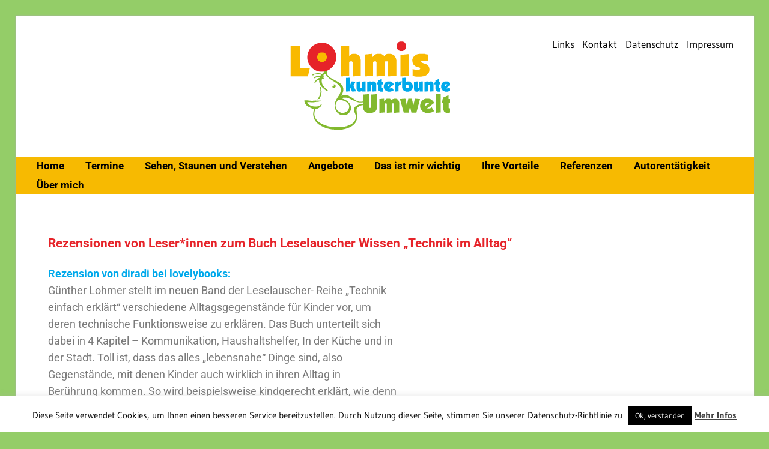

--- FILE ---
content_type: text/html; charset=UTF-8
request_url: https://www.umweltkunterbunt.de/rezension-diradi-lovelybooks/
body_size: 50892
content:
<!DOCTYPE html>
<html lang="de">

<head>
<meta charset="UTF-8">
<meta name="viewport" content="width=device-width, initial-scale=1">
<link rel="pingback" href="https://www.umweltkunterbunt.de/xmlrpc.php">

<title>rezension-diradi-lovelybooks/ &#8211; Naturwissenschaftliche Experimente für Kinder im Kindergarten- und Vorschulalter</title>
<meta name='robots' content='max-image-preview:large' />
	<style>img:is([sizes="auto" i], [sizes^="auto," i]) { contain-intrinsic-size: 3000px 1500px }</style>
	<link rel="alternate" type="application/rss+xml" title="Naturwissenschaftliche Experimente für Kinder im Kindergarten- und Vorschulalter &raquo; Feed" href="https://www.umweltkunterbunt.de/feed/" />
<link rel="alternate" type="application/rss+xml" title="Naturwissenschaftliche Experimente für Kinder im Kindergarten- und Vorschulalter &raquo; Kommentar-Feed" href="https://www.umweltkunterbunt.de/comments/feed/" />
<script type="text/javascript">
/* <![CDATA[ */
window._wpemojiSettings = {"baseUrl":"https:\/\/s.w.org\/images\/core\/emoji\/16.0.1\/72x72\/","ext":".png","svgUrl":"https:\/\/s.w.org\/images\/core\/emoji\/16.0.1\/svg\/","svgExt":".svg","source":{"concatemoji":"https:\/\/www.umweltkunterbunt.de\/wp-includes\/js\/wp-emoji-release.min.js?ver=6.8.3"}};
/*! This file is auto-generated */
!function(s,n){var o,i,e;function c(e){try{var t={supportTests:e,timestamp:(new Date).valueOf()};sessionStorage.setItem(o,JSON.stringify(t))}catch(e){}}function p(e,t,n){e.clearRect(0,0,e.canvas.width,e.canvas.height),e.fillText(t,0,0);var t=new Uint32Array(e.getImageData(0,0,e.canvas.width,e.canvas.height).data),a=(e.clearRect(0,0,e.canvas.width,e.canvas.height),e.fillText(n,0,0),new Uint32Array(e.getImageData(0,0,e.canvas.width,e.canvas.height).data));return t.every(function(e,t){return e===a[t]})}function u(e,t){e.clearRect(0,0,e.canvas.width,e.canvas.height),e.fillText(t,0,0);for(var n=e.getImageData(16,16,1,1),a=0;a<n.data.length;a++)if(0!==n.data[a])return!1;return!0}function f(e,t,n,a){switch(t){case"flag":return n(e,"\ud83c\udff3\ufe0f\u200d\u26a7\ufe0f","\ud83c\udff3\ufe0f\u200b\u26a7\ufe0f")?!1:!n(e,"\ud83c\udde8\ud83c\uddf6","\ud83c\udde8\u200b\ud83c\uddf6")&&!n(e,"\ud83c\udff4\udb40\udc67\udb40\udc62\udb40\udc65\udb40\udc6e\udb40\udc67\udb40\udc7f","\ud83c\udff4\u200b\udb40\udc67\u200b\udb40\udc62\u200b\udb40\udc65\u200b\udb40\udc6e\u200b\udb40\udc67\u200b\udb40\udc7f");case"emoji":return!a(e,"\ud83e\udedf")}return!1}function g(e,t,n,a){var r="undefined"!=typeof WorkerGlobalScope&&self instanceof WorkerGlobalScope?new OffscreenCanvas(300,150):s.createElement("canvas"),o=r.getContext("2d",{willReadFrequently:!0}),i=(o.textBaseline="top",o.font="600 32px Arial",{});return e.forEach(function(e){i[e]=t(o,e,n,a)}),i}function t(e){var t=s.createElement("script");t.src=e,t.defer=!0,s.head.appendChild(t)}"undefined"!=typeof Promise&&(o="wpEmojiSettingsSupports",i=["flag","emoji"],n.supports={everything:!0,everythingExceptFlag:!0},e=new Promise(function(e){s.addEventListener("DOMContentLoaded",e,{once:!0})}),new Promise(function(t){var n=function(){try{var e=JSON.parse(sessionStorage.getItem(o));if("object"==typeof e&&"number"==typeof e.timestamp&&(new Date).valueOf()<e.timestamp+604800&&"object"==typeof e.supportTests)return e.supportTests}catch(e){}return null}();if(!n){if("undefined"!=typeof Worker&&"undefined"!=typeof OffscreenCanvas&&"undefined"!=typeof URL&&URL.createObjectURL&&"undefined"!=typeof Blob)try{var e="postMessage("+g.toString()+"("+[JSON.stringify(i),f.toString(),p.toString(),u.toString()].join(",")+"));",a=new Blob([e],{type:"text/javascript"}),r=new Worker(URL.createObjectURL(a),{name:"wpTestEmojiSupports"});return void(r.onmessage=function(e){c(n=e.data),r.terminate(),t(n)})}catch(e){}c(n=g(i,f,p,u))}t(n)}).then(function(e){for(var t in e)n.supports[t]=e[t],n.supports.everything=n.supports.everything&&n.supports[t],"flag"!==t&&(n.supports.everythingExceptFlag=n.supports.everythingExceptFlag&&n.supports[t]);n.supports.everythingExceptFlag=n.supports.everythingExceptFlag&&!n.supports.flag,n.DOMReady=!1,n.readyCallback=function(){n.DOMReady=!0}}).then(function(){return e}).then(function(){var e;n.supports.everything||(n.readyCallback(),(e=n.source||{}).concatemoji?t(e.concatemoji):e.wpemoji&&e.twemoji&&(t(e.twemoji),t(e.wpemoji)))}))}((window,document),window._wpemojiSettings);
/* ]]> */
</script>
<link rel='stylesheet' id='wellington-custom-fonts-css' href='https://www.umweltkunterbunt.de/wp-content/themes/wellington/assets/css/custom-fonts.css?ver=20180413' type='text/css' media='all' />
<style id='wp-emoji-styles-inline-css' type='text/css'>

	img.wp-smiley, img.emoji {
		display: inline !important;
		border: none !important;
		box-shadow: none !important;
		height: 1em !important;
		width: 1em !important;
		margin: 0 0.07em !important;
		vertical-align: -0.1em !important;
		background: none !important;
		padding: 0 !important;
	}
</style>
<style id='classic-theme-styles-inline-css' type='text/css'>
/*! This file is auto-generated */
.wp-block-button__link{color:#fff;background-color:#32373c;border-radius:9999px;box-shadow:none;text-decoration:none;padding:calc(.667em + 2px) calc(1.333em + 2px);font-size:1.125em}.wp-block-file__button{background:#32373c;color:#fff;text-decoration:none}
</style>
<style id='global-styles-inline-css' type='text/css'>
:root{--wp--preset--aspect-ratio--square: 1;--wp--preset--aspect-ratio--4-3: 4/3;--wp--preset--aspect-ratio--3-4: 3/4;--wp--preset--aspect-ratio--3-2: 3/2;--wp--preset--aspect-ratio--2-3: 2/3;--wp--preset--aspect-ratio--16-9: 16/9;--wp--preset--aspect-ratio--9-16: 9/16;--wp--preset--color--black: #000000;--wp--preset--color--cyan-bluish-gray: #abb8c3;--wp--preset--color--white: #ffffff;--wp--preset--color--pale-pink: #f78da7;--wp--preset--color--vivid-red: #cf2e2e;--wp--preset--color--luminous-vivid-orange: #ff6900;--wp--preset--color--luminous-vivid-amber: #fcb900;--wp--preset--color--light-green-cyan: #7bdcb5;--wp--preset--color--vivid-green-cyan: #00d084;--wp--preset--color--pale-cyan-blue: #8ed1fc;--wp--preset--color--vivid-cyan-blue: #0693e3;--wp--preset--color--vivid-purple: #9b51e0;--wp--preset--gradient--vivid-cyan-blue-to-vivid-purple: linear-gradient(135deg,rgba(6,147,227,1) 0%,rgb(155,81,224) 100%);--wp--preset--gradient--light-green-cyan-to-vivid-green-cyan: linear-gradient(135deg,rgb(122,220,180) 0%,rgb(0,208,130) 100%);--wp--preset--gradient--luminous-vivid-amber-to-luminous-vivid-orange: linear-gradient(135deg,rgba(252,185,0,1) 0%,rgba(255,105,0,1) 100%);--wp--preset--gradient--luminous-vivid-orange-to-vivid-red: linear-gradient(135deg,rgba(255,105,0,1) 0%,rgb(207,46,46) 100%);--wp--preset--gradient--very-light-gray-to-cyan-bluish-gray: linear-gradient(135deg,rgb(238,238,238) 0%,rgb(169,184,195) 100%);--wp--preset--gradient--cool-to-warm-spectrum: linear-gradient(135deg,rgb(74,234,220) 0%,rgb(151,120,209) 20%,rgb(207,42,186) 40%,rgb(238,44,130) 60%,rgb(251,105,98) 80%,rgb(254,248,76) 100%);--wp--preset--gradient--blush-light-purple: linear-gradient(135deg,rgb(255,206,236) 0%,rgb(152,150,240) 100%);--wp--preset--gradient--blush-bordeaux: linear-gradient(135deg,rgb(254,205,165) 0%,rgb(254,45,45) 50%,rgb(107,0,62) 100%);--wp--preset--gradient--luminous-dusk: linear-gradient(135deg,rgb(255,203,112) 0%,rgb(199,81,192) 50%,rgb(65,88,208) 100%);--wp--preset--gradient--pale-ocean: linear-gradient(135deg,rgb(255,245,203) 0%,rgb(182,227,212) 50%,rgb(51,167,181) 100%);--wp--preset--gradient--electric-grass: linear-gradient(135deg,rgb(202,248,128) 0%,rgb(113,206,126) 100%);--wp--preset--gradient--midnight: linear-gradient(135deg,rgb(2,3,129) 0%,rgb(40,116,252) 100%);--wp--preset--font-size--small: 13px;--wp--preset--font-size--medium: 20px;--wp--preset--font-size--large: 36px;--wp--preset--font-size--x-large: 42px;--wp--preset--spacing--20: 0.44rem;--wp--preset--spacing--30: 0.67rem;--wp--preset--spacing--40: 1rem;--wp--preset--spacing--50: 1.5rem;--wp--preset--spacing--60: 2.25rem;--wp--preset--spacing--70: 3.38rem;--wp--preset--spacing--80: 5.06rem;--wp--preset--shadow--natural: 6px 6px 9px rgba(0, 0, 0, 0.2);--wp--preset--shadow--deep: 12px 12px 50px rgba(0, 0, 0, 0.4);--wp--preset--shadow--sharp: 6px 6px 0px rgba(0, 0, 0, 0.2);--wp--preset--shadow--outlined: 6px 6px 0px -3px rgba(255, 255, 255, 1), 6px 6px rgba(0, 0, 0, 1);--wp--preset--shadow--crisp: 6px 6px 0px rgba(0, 0, 0, 1);}:where(.is-layout-flex){gap: 0.5em;}:where(.is-layout-grid){gap: 0.5em;}body .is-layout-flex{display: flex;}.is-layout-flex{flex-wrap: wrap;align-items: center;}.is-layout-flex > :is(*, div){margin: 0;}body .is-layout-grid{display: grid;}.is-layout-grid > :is(*, div){margin: 0;}:where(.wp-block-columns.is-layout-flex){gap: 2em;}:where(.wp-block-columns.is-layout-grid){gap: 2em;}:where(.wp-block-post-template.is-layout-flex){gap: 1.25em;}:where(.wp-block-post-template.is-layout-grid){gap: 1.25em;}.has-black-color{color: var(--wp--preset--color--black) !important;}.has-cyan-bluish-gray-color{color: var(--wp--preset--color--cyan-bluish-gray) !important;}.has-white-color{color: var(--wp--preset--color--white) !important;}.has-pale-pink-color{color: var(--wp--preset--color--pale-pink) !important;}.has-vivid-red-color{color: var(--wp--preset--color--vivid-red) !important;}.has-luminous-vivid-orange-color{color: var(--wp--preset--color--luminous-vivid-orange) !important;}.has-luminous-vivid-amber-color{color: var(--wp--preset--color--luminous-vivid-amber) !important;}.has-light-green-cyan-color{color: var(--wp--preset--color--light-green-cyan) !important;}.has-vivid-green-cyan-color{color: var(--wp--preset--color--vivid-green-cyan) !important;}.has-pale-cyan-blue-color{color: var(--wp--preset--color--pale-cyan-blue) !important;}.has-vivid-cyan-blue-color{color: var(--wp--preset--color--vivid-cyan-blue) !important;}.has-vivid-purple-color{color: var(--wp--preset--color--vivid-purple) !important;}.has-black-background-color{background-color: var(--wp--preset--color--black) !important;}.has-cyan-bluish-gray-background-color{background-color: var(--wp--preset--color--cyan-bluish-gray) !important;}.has-white-background-color{background-color: var(--wp--preset--color--white) !important;}.has-pale-pink-background-color{background-color: var(--wp--preset--color--pale-pink) !important;}.has-vivid-red-background-color{background-color: var(--wp--preset--color--vivid-red) !important;}.has-luminous-vivid-orange-background-color{background-color: var(--wp--preset--color--luminous-vivid-orange) !important;}.has-luminous-vivid-amber-background-color{background-color: var(--wp--preset--color--luminous-vivid-amber) !important;}.has-light-green-cyan-background-color{background-color: var(--wp--preset--color--light-green-cyan) !important;}.has-vivid-green-cyan-background-color{background-color: var(--wp--preset--color--vivid-green-cyan) !important;}.has-pale-cyan-blue-background-color{background-color: var(--wp--preset--color--pale-cyan-blue) !important;}.has-vivid-cyan-blue-background-color{background-color: var(--wp--preset--color--vivid-cyan-blue) !important;}.has-vivid-purple-background-color{background-color: var(--wp--preset--color--vivid-purple) !important;}.has-black-border-color{border-color: var(--wp--preset--color--black) !important;}.has-cyan-bluish-gray-border-color{border-color: var(--wp--preset--color--cyan-bluish-gray) !important;}.has-white-border-color{border-color: var(--wp--preset--color--white) !important;}.has-pale-pink-border-color{border-color: var(--wp--preset--color--pale-pink) !important;}.has-vivid-red-border-color{border-color: var(--wp--preset--color--vivid-red) !important;}.has-luminous-vivid-orange-border-color{border-color: var(--wp--preset--color--luminous-vivid-orange) !important;}.has-luminous-vivid-amber-border-color{border-color: var(--wp--preset--color--luminous-vivid-amber) !important;}.has-light-green-cyan-border-color{border-color: var(--wp--preset--color--light-green-cyan) !important;}.has-vivid-green-cyan-border-color{border-color: var(--wp--preset--color--vivid-green-cyan) !important;}.has-pale-cyan-blue-border-color{border-color: var(--wp--preset--color--pale-cyan-blue) !important;}.has-vivid-cyan-blue-border-color{border-color: var(--wp--preset--color--vivid-cyan-blue) !important;}.has-vivid-purple-border-color{border-color: var(--wp--preset--color--vivid-purple) !important;}.has-vivid-cyan-blue-to-vivid-purple-gradient-background{background: var(--wp--preset--gradient--vivid-cyan-blue-to-vivid-purple) !important;}.has-light-green-cyan-to-vivid-green-cyan-gradient-background{background: var(--wp--preset--gradient--light-green-cyan-to-vivid-green-cyan) !important;}.has-luminous-vivid-amber-to-luminous-vivid-orange-gradient-background{background: var(--wp--preset--gradient--luminous-vivid-amber-to-luminous-vivid-orange) !important;}.has-luminous-vivid-orange-to-vivid-red-gradient-background{background: var(--wp--preset--gradient--luminous-vivid-orange-to-vivid-red) !important;}.has-very-light-gray-to-cyan-bluish-gray-gradient-background{background: var(--wp--preset--gradient--very-light-gray-to-cyan-bluish-gray) !important;}.has-cool-to-warm-spectrum-gradient-background{background: var(--wp--preset--gradient--cool-to-warm-spectrum) !important;}.has-blush-light-purple-gradient-background{background: var(--wp--preset--gradient--blush-light-purple) !important;}.has-blush-bordeaux-gradient-background{background: var(--wp--preset--gradient--blush-bordeaux) !important;}.has-luminous-dusk-gradient-background{background: var(--wp--preset--gradient--luminous-dusk) !important;}.has-pale-ocean-gradient-background{background: var(--wp--preset--gradient--pale-ocean) !important;}.has-electric-grass-gradient-background{background: var(--wp--preset--gradient--electric-grass) !important;}.has-midnight-gradient-background{background: var(--wp--preset--gradient--midnight) !important;}.has-small-font-size{font-size: var(--wp--preset--font-size--small) !important;}.has-medium-font-size{font-size: var(--wp--preset--font-size--medium) !important;}.has-large-font-size{font-size: var(--wp--preset--font-size--large) !important;}.has-x-large-font-size{font-size: var(--wp--preset--font-size--x-large) !important;}
:where(.wp-block-post-template.is-layout-flex){gap: 1.25em;}:where(.wp-block-post-template.is-layout-grid){gap: 1.25em;}
:where(.wp-block-columns.is-layout-flex){gap: 2em;}:where(.wp-block-columns.is-layout-grid){gap: 2em;}
:root :where(.wp-block-pullquote){font-size: 1.5em;line-height: 1.6;}
</style>
<link rel='stylesheet' id='contact-form-7-css' href='https://www.umweltkunterbunt.de/wp-content/plugins/contact-form-7/includes/css/styles.css?ver=6.1.2' type='text/css' media='all' />
<link rel='stylesheet' id='cookie-law-info-css' href='https://www.umweltkunterbunt.de/wp-content/plugins/cookie-law-info/legacy/public/css/cookie-law-info-public.css?ver=3.3.5' type='text/css' media='all' />
<link rel='stylesheet' id='cookie-law-info-gdpr-css' href='https://www.umweltkunterbunt.de/wp-content/plugins/cookie-law-info/legacy/public/css/cookie-law-info-gdpr.css?ver=3.3.5' type='text/css' media='all' />
<link rel='stylesheet' id='wellington-stylesheet-css' href='https://www.umweltkunterbunt.de/wp-content/themes/wellington/style.css?ver=1.4.1' type='text/css' media='all' />
<style id='wellington-stylesheet-inline-css' type='text/css'>
.site-title, .site-description { position: absolute; clip: rect(1px, 1px, 1px, 1px); width: 1px; height: 1px; overflow: hidden; }
</style>
<link rel='stylesheet' id='genericons-css' href='https://www.umweltkunterbunt.de/wp-content/themes/wellington/assets/genericons/genericons.css?ver=3.4.1' type='text/css' media='all' />
<link rel='stylesheet' id='elementor-icons-css' href='https://www.umweltkunterbunt.de/wp-content/plugins/elementor/assets/lib/eicons/css/elementor-icons.min.css?ver=5.44.0' type='text/css' media='all' />
<link rel='stylesheet' id='elementor-frontend-css' href='https://www.umweltkunterbunt.de/wp-content/plugins/elementor/assets/css/frontend.min.css?ver=3.32.4' type='text/css' media='all' />
<link rel='stylesheet' id='elementor-post-1690-css' href='https://www.umweltkunterbunt.de/wp-content/uploads/elementor/css/post-1690.css?ver=1765296847' type='text/css' media='all' />
<link rel='stylesheet' id='font-awesome-5-all-css' href='https://www.umweltkunterbunt.de/wp-content/plugins/elementor/assets/lib/font-awesome/css/all.min.css?ver=3.32.4' type='text/css' media='all' />
<link rel='stylesheet' id='font-awesome-4-shim-css' href='https://www.umweltkunterbunt.de/wp-content/plugins/elementor/assets/lib/font-awesome/css/v4-shims.min.css?ver=3.32.4' type='text/css' media='all' />
<link rel='stylesheet' id='elementor-post-3003-css' href='https://www.umweltkunterbunt.de/wp-content/uploads/elementor/css/post-3003.css?ver=1765298410' type='text/css' media='all' />
<link rel='stylesheet' id='elementor-gf-local-roboto-css' href='//www.umweltkunterbunt.de/wp-content/uploads/omgf/elementor-gf-local-roboto/elementor-gf-local-roboto.css?ver=1666010779' type='text/css' media='all' />
<link rel='stylesheet' id='elementor-gf-local-robotoslab-css' href='//www.umweltkunterbunt.de/wp-content/uploads/omgf/elementor-gf-local-robotoslab/elementor-gf-local-robotoslab.css?ver=1666010779' type='text/css' media='all' />
<script type="text/javascript" src="https://www.umweltkunterbunt.de/wp-includes/js/jquery/jquery.min.js?ver=3.7.1" id="jquery-core-js"></script>
<script type="text/javascript" src="https://www.umweltkunterbunt.de/wp-includes/js/jquery/jquery-migrate.min.js?ver=3.4.1" id="jquery-migrate-js"></script>
<script type="text/javascript" id="cookie-law-info-js-extra">
/* <![CDATA[ */
var Cli_Data = {"nn_cookie_ids":[],"cookielist":[],"non_necessary_cookies":[],"ccpaEnabled":"","ccpaRegionBased":"","ccpaBarEnabled":"","strictlyEnabled":["necessary","obligatoire"],"ccpaType":"gdpr","js_blocking":"","custom_integration":"","triggerDomRefresh":"","secure_cookies":""};
var cli_cookiebar_settings = {"animate_speed_hide":"500","animate_speed_show":"500","background":"#fff","border":"#444","border_on":"","button_1_button_colour":"#000","button_1_button_hover":"#000000","button_1_link_colour":"#fff","button_1_as_button":"1","button_1_new_win":"","button_2_button_colour":"#333","button_2_button_hover":"#292929","button_2_link_colour":"#444","button_2_as_button":"","button_2_hidebar":"","button_3_button_colour":"#000","button_3_button_hover":"#000000","button_3_link_colour":"#fff","button_3_as_button":"1","button_3_new_win":"","button_4_button_colour":"#000","button_4_button_hover":"#000000","button_4_link_colour":"#fff","button_4_as_button":"1","button_7_button_colour":"#61a229","button_7_button_hover":"#4e8221","button_7_link_colour":"#fff","button_7_as_button":"1","button_7_new_win":"","font_family":"inherit","header_fix":"","notify_animate_hide":"1","notify_animate_show":"","notify_div_id":"#cookie-law-info-bar","notify_position_horizontal":"right","notify_position_vertical":"bottom","scroll_close":"","scroll_close_reload":"","accept_close_reload":"","reject_close_reload":"","showagain_tab":"","showagain_background":"#fff","showagain_border":"#000","showagain_div_id":"#cookie-law-info-again","showagain_x_position":"100px","text":"#000","show_once_yn":"","show_once":"10000","logging_on":"","as_popup":"","popup_overlay":"1","bar_heading_text":"","cookie_bar_as":"banner","popup_showagain_position":"bottom-right","widget_position":"left"};
var log_object = {"ajax_url":"https:\/\/www.umweltkunterbunt.de\/wp-admin\/admin-ajax.php"};
/* ]]> */
</script>
<script type="text/javascript" src="https://www.umweltkunterbunt.de/wp-content/plugins/cookie-law-info/legacy/public/js/cookie-law-info-public.js?ver=3.3.5" id="cookie-law-info-js"></script>
<!--[if lt IE 9]>
<script type="text/javascript" src="https://www.umweltkunterbunt.de/wp-content/themes/wellington/assets/js/html5shiv.min.js?ver=3.7.3" id="html5shiv-js"></script>
<![endif]-->
<script type="text/javascript" id="wellington-jquery-navigation-js-extra">
/* <![CDATA[ */
var wellington_menu_title = "Navigation";
/* ]]> */
</script>
<script type="text/javascript" src="https://www.umweltkunterbunt.de/wp-content/themes/wellington/assets/js/navigation.js?ver=20160719" id="wellington-jquery-navigation-js"></script>
<script type="text/javascript" src="https://www.umweltkunterbunt.de/wp-content/plugins/elementor/assets/lib/font-awesome/js/v4-shims.min.js?ver=3.32.4" id="font-awesome-4-shim-js"></script>
<link rel="https://api.w.org/" href="https://www.umweltkunterbunt.de/wp-json/" /><link rel="alternate" title="JSON" type="application/json" href="https://www.umweltkunterbunt.de/wp-json/wp/v2/pages/3003" /><link rel="EditURI" type="application/rsd+xml" title="RSD" href="https://www.umweltkunterbunt.de/xmlrpc.php?rsd" />
<meta name="generator" content="WordPress 6.8.3" />
<link rel="canonical" href="https://www.umweltkunterbunt.de/rezension-diradi-lovelybooks/" />
<link rel='shortlink' href='https://www.umweltkunterbunt.de/?p=3003' />
<link rel="alternate" title="oEmbed (JSON)" type="application/json+oembed" href="https://www.umweltkunterbunt.de/wp-json/oembed/1.0/embed?url=https%3A%2F%2Fwww.umweltkunterbunt.de%2Frezension-diradi-lovelybooks%2F" />
<link rel="alternate" title="oEmbed (XML)" type="text/xml+oembed" href="https://www.umweltkunterbunt.de/wp-json/oembed/1.0/embed?url=https%3A%2F%2Fwww.umweltkunterbunt.de%2Frezension-diradi-lovelybooks%2F&#038;format=xml" />
<style type='text/css'> .ae_data .elementor-editor-element-setting {
            display:none !important;
            }
            </style><meta name="generator" content="Elementor 3.32.4; features: additional_custom_breakpoints; settings: css_print_method-external, google_font-enabled, font_display-auto">
<style type="text/css">.recentcomments a{display:inline !important;padding:0 !important;margin:0 !important;}</style>			<style>
				.e-con.e-parent:nth-of-type(n+4):not(.e-lazyloaded):not(.e-no-lazyload),
				.e-con.e-parent:nth-of-type(n+4):not(.e-lazyloaded):not(.e-no-lazyload) * {
					background-image: none !important;
				}
				@media screen and (max-height: 1024px) {
					.e-con.e-parent:nth-of-type(n+3):not(.e-lazyloaded):not(.e-no-lazyload),
					.e-con.e-parent:nth-of-type(n+3):not(.e-lazyloaded):not(.e-no-lazyload) * {
						background-image: none !important;
					}
				}
				@media screen and (max-height: 640px) {
					.e-con.e-parent:nth-of-type(n+2):not(.e-lazyloaded):not(.e-no-lazyload),
					.e-con.e-parent:nth-of-type(n+2):not(.e-lazyloaded):not(.e-no-lazyload) * {
						background-image: none !important;
					}
				}
			</style>
			<style type="text/css" id="custom-background-css">
body.custom-background { background-color: #94cd68; }
</style>
	<link rel="icon" href="https://www.umweltkunterbunt.de/wp-content/uploads/2018/08/cropped-ball-icon-32x32.png" sizes="32x32" />
<link rel="icon" href="https://www.umweltkunterbunt.de/wp-content/uploads/2018/08/cropped-ball-icon-192x192.png" sizes="192x192" />
<link rel="apple-touch-icon" href="https://www.umweltkunterbunt.de/wp-content/uploads/2018/08/cropped-ball-icon-180x180.png" />
<meta name="msapplication-TileImage" content="https://www.umweltkunterbunt.de/wp-content/uploads/2018/08/cropped-ball-icon-270x270.png" />
		<style type="text/css" id="wp-custom-css">
			/* Animation Logo */

.site-branding 
{
	width: 100%;
}

.main-logo-animated {
    position: relative;
    width: 520px;
    height: 150px;
	  left:-150px;
}

.main-logo-animated img.logo-main {
    width: 268px;
    height: 150px;
    position: absolute;
    top: 0;
    left: 252px;
    z-index: 100;
}

.main-logo-animated img.logo-ball {
    position: absolute;
    top:10px;
    left: 280px;
    z-index: 102;

    animation-name: playball-1, playball-2;
    animation-duration: 1.0s;
}

.main-logo-animated img.logo-flosse {
    position: absolute;
    top: 105px;
    left: 276px;
    z-index: 101;

    animation-name: winke;
    animation-delay: 1.5s;
    animation-duration: 0.5s;
    animation-iteration-count: 2;
}

@keyframes playball-1 {
    0% {
        top: 50px;
        animation-timing-function: ease-in;
    }
    25% {
        top: 100px;
        animation-timing-function: ease-in-out;
    }
	50% {
        top: 40px;
        animation-timing-function: ease-in;
    }
	75% {
        top: 100px;
        animation-timing-function: ease-in-out;
    }
    100% { 
        top: 10px;
        animation-timing-function: ease-in;
    }
}
@keyframes playball-2 {
    0% {
        left: -50px;
		animation-timing-function: linear;
    }
    25% {
		left: 36px;
		animation-timing-function: linear;
    }
	50% {
		left: 120px;
		animation-timing-function: linear;
    }
	75% {
		left: 210px;
		animation-timing-function: linear;
    }
    100% { 
        left: 280px;
		animation-timing-function: linear;
    }
}



@keyframes winke {
    0% { 
        transform: rotate(0deg);
        transform-origin: 70% 50%;
    }
    50% {
        transform: rotate(45deg);
        transform-origin: 70% 50%;
    }
    100% { 
        transform: rotate(0deg);
        transform-origin: 70% 50%;
    }

}


/* Layout */

.primary-navigation-wrap {
	background:#f7ba01;
}



/* Navigation */
ul.main-navigation-menu
{
margin-left: 1em;
}

.main-navigation-menu li a
{
	padding:0.1em 1em 0.1em 1em;
}

.main-navigation-menu li a:link, 
.main-navigation-menu li a:visited
{
	color:#000;
	margin:1px 0 0 1px;
	font-weight:bold;
	font-family:"Roboto", Sans-serif;
}

.main-navigation-menu li a:hover
{
	color:#e62329;
	background:#fff;
}

.main-navigation-menu li.current_page_item a:link
{
	color:#000;
	background:#fff;
}

.main-navigation-menu li#menu-item-1263,
.main-navigation-menu li#menu-item-1290,
.main-navigation-menu li#menu-item-1291,
.main-navigation-menu li#menu-item-1293
{
	display:none;
}




/* Submenue */

.menu-submenue-container
{
	position:absolute;
	right:2em;
	top:2em;
}

.menu-submenue-container ul li
{
	float:left;
	list-style:none;
	margin:0 0 0 0.8em;
}

.menu-submenue-container ul li a:link,
.menu-submenue-container ul li a:visited
{
	color:#000;
}

.menu-submenue-container ul li a:hover,
.menu-submenue-container ul li.current_page_item a:link, 
.menu-submenue-container ul li.current_page_item a:visited
{
	color:#e62329;
}

body, button, input, select, textarea
{
	line-height:1.6;
}


/* Texte Elementor*/
.elementor h2
{
	color:#e62329;
	font-size:1.3em;
  line-height:1.6em;
}


.elementor-widget-heading.elementor-widget-heading .elementor-heading-title
{
	
	line-height:1.6em;
	font-size:1.6em;
	color:#e62329 !important;
}


.elementor a:link,
.elementor a:visited
{
	
color:#000;
border-bottom: 1px dotted #e62329;	
font-weight:bold;
}

.elementor a:hover
{
	
color:#e62329;
}


.elementor-image a:link,
.elementor-image a:visited,
.elementor-widget-image a:link,
.elementor-widget-image a:visited,
.elementor a:has(img):link,
.elementor a:has(img):visited
{
	border-bottom:none;
}


.menu-referenzen-container li
{
	list-style-type:none;
	padding:0.5em 0 0.5em 0;
	line-height:1.3em;
	word-break: break-word;
}

.menu-referenzen-container li a:link,
.menu-referenzen-container li a:visited
{
	border-bottom:none;
	color:#00a9eb;
}

.menu-referenzen-container li a:hover
{
	color:#f7ba01;
}

.menu-referenzen-container li.current-menu-item a:link,
.menu-referenzen-container li.current-menu-item a:visited,
.menu-referenzen-container li.current-menu-parent a:link,
.menu-referenzen-container li.current-menu-parent a:visited
{
	color:#f7ba01;
}

.menu-referenzen-container ul.sub-menu
{
	display:none;
}


.elementor-text-editor li,
.elementor-widget-text-editor li,
.elementor-accordion li,
.elementor-toggle li
{
  margin:0 0 0.4em 0;
	list-style-type: none;
    padding: 0 0 0 1.4em;
    background-image:url('/wp-content/uploads/2018/07/ball-1.png');
    background-repeat:no-repeat;
   background-position:left 0.3em; 
	background-size:1em 1em;

}


.elementor-text-editor span.elementor-wort-gelb,
.elementor-widget-text-editor span.elementor-wort-gelb,
.elementor-accordion span.elementor-wort-gelb,
.elementor-toggle span.elementor-wort-gelb
{
	color:#f9b900;
}

.elementor-text-editor span.elementor-wort-blau,
.elementor-widget-text-editor span.elementor-wort-blau,
.elementor-accordion span.elementor-wort-blau,
.elementor-toggle span.elementor-wort-blau
{
	color:#00a9eb;
}

.elementor-text-editor span.elementor-wort-gruen,
.elementor-widget-text-editor span.elementor-wort-gruen,
.elementor-accordion span.elementor-wort-gruen,
.elementor-toggle span.elementor-wort-gruen
{
	color:#82b92e;
}

.elementor-text-editor span.elementor-wort-rot,
.elementor-widget-text-editor span.elementor-wort-rot,
.elementor-accordion span.elementor-wort-rot,
.elementor-toggle span.elementor-wort-rot
{
	color:#e62329;
}

.elementor-accordion .elementor-tab-title,
.elementor-toggle .elementor-tab-title {
	display: flex;
	padding-left: 0;
	padding-right: 0;
}

a.elementor-accordion-title,
a.elementor-toggle-title {
	border-bottom: none !important;
	line-height: 1.2em;
	font-size: 1.3em;
}

.elementor-accordion-icon,
.elementor-toggle-icon {
	font-size: 1.6em;
	width: 2rem !important;
	height: 100%;
	color: #00A9EB;
	flex-shrink: 0;
}

.elementor-toggle .elementor-tab-content {
    padding: 1rem 2rem !important;
    width: 100%;
}

/* Diverses */

hr.contact_form
{
border-top:1px solid #99cc67;
}



/* Footer */

.site-footer .site-info
{
	color:#000;
	position:absolute;
	top:5em;
	bottom:0;
	right:0;
  font-size:0.9em;
}

.site-footer .site-info a:link,
.site-footer .site-info a:visited
{
	color:#000;
}


/* Anpassung mobile Geräte */


@media only screen and (max-width: 60em){

html{font-size:0.9rem;}
	
.main-logo-animated {left: -245px;}

#nav_menu-3 {display: none;}

ul.main-navigation-menu {margin-left:0em;}
	
.main-navigation-menu li a:link, 
.main-navigation-menu li a:visited
{	
	font-weight:normal;
}
		
	.site-footer .site-info
{
	font-size:0.8em;
	top:3em;
}

.main-navigation-menu li#menu-item-1263,
.main-navigation-menu li#menu-item-1290,
.main-navigation-menu li#menu-item-1291,
.main-navigation-menu li#menu-item-1293
{
	display:block;
	background:#facb2c;
}
	
}
		</style>
		</head>

<body class="wp-singular page-template page-template-template-fullwidth page-template-template-fullwidth-php page page-id-3003 custom-background wp-custom-logo wp-theme-wellington post-layout-two-columns post-layout-columns elementor-default elementor-kit-1690 elementor-page elementor-page-3003">

	<div id="header-top" class="header-bar-wrap"></div>

	<div id="page" class="hfeed site">

		<a class="skip-link screen-reader-text" href="#content">Zum Inhalt springen</a>

		<header id="masthead" class="site-header clearfix" role="banner" style="position:relative">

			<div class="header-main container clearfix">

				<div id="logo" class="site-branding clearfix">

					
					<div class="main-logo-animated aligncenter">
						<img src="/wp-content/uploads/2018/07/ball.png" class="logo-ball" />
						<img src="/wp-content/uploads/2018/08/flosse.png" class="logo-flosse" />
						<img src="/wp-content/uploads/2018/07/main.png" class="custom-logo logo-main"alt="Naturwissenschaftliche Experimente für Kinder" itemprop="logo"/>
					</div>
					
					
															
				</div><!-- .site-branding -->

				<div class="header-widgets clearfix">

					<aside id="nav_menu-3" class="header-widget widget_nav_menu"><div class="menu-submenue-container"><ul id="menu-submenue" class="menu"><li id="menu-item-133" class="menu-item menu-item-type-post_type menu-item-object-page menu-item-133"><a href="https://www.umweltkunterbunt.de/links/">Links</a></li>
<li id="menu-item-131" class="menu-item menu-item-type-post_type menu-item-object-page menu-item-131"><a href="https://www.umweltkunterbunt.de/kontakt/">Kontakt</a></li>
<li id="menu-item-130" class="menu-item menu-item-type-post_type menu-item-object-page menu-item-privacy-policy menu-item-130"><a rel="privacy-policy" href="https://www.umweltkunterbunt.de/datenschutz/">Datenschutz</a></li>
<li id="menu-item-132" class="menu-item menu-item-type-post_type menu-item-object-page menu-item-132"><a href="https://www.umweltkunterbunt.de/impressum/">Impressum</a></li>
</ul></div></aside>
				</div><!-- .header-widgets -->

			</div><!-- .header-main -->

			<div id="main-navigation-wrap" class="primary-navigation-wrap">

				
				<nav id="main-navigation" class="primary-navigation navigation container clearfix" role="navigation">
					<ul id="menu-menu-1" class="main-navigation-menu"><li id="menu-item-1545" class="menu-item menu-item-type-post_type menu-item-object-page menu-item-home menu-item-1545"><a href="https://www.umweltkunterbunt.de/">Home</a></li>
<li id="menu-item-106" class="menu-item menu-item-type-post_type menu-item-object-page menu-item-106"><a href="https://www.umweltkunterbunt.de/termine/">Termine</a></li>
<li id="menu-item-107" class="menu-item menu-item-type-post_type menu-item-object-page menu-item-107"><a href="https://www.umweltkunterbunt.de/sehen-staunen-und-verstehen/">Sehen, Staunen und Verstehen</a></li>
<li id="menu-item-2464" class="menu-item menu-item-type-post_type menu-item-object-page menu-item-2464"><a href="https://www.umweltkunterbunt.de/angebote/">Angebote</a></li>
<li id="menu-item-109" class="menu-item menu-item-type-post_type menu-item-object-page menu-item-109"><a href="https://www.umweltkunterbunt.de/das-ist-mir-wichtig/">Das ist mir wichtig</a></li>
<li id="menu-item-110" class="menu-item menu-item-type-post_type menu-item-object-page menu-item-110"><a href="https://www.umweltkunterbunt.de/ihre-vorteile/">Ihre Vorteile</a></li>
<li id="menu-item-2463" class="menu-item menu-item-type-post_type menu-item-object-page menu-item-2463"><a href="https://www.umweltkunterbunt.de/referenzen/">Referenzen</a></li>
<li id="menu-item-2288" class="menu-item menu-item-type-post_type menu-item-object-page menu-item-2288"><a href="https://www.umweltkunterbunt.de/autorentaetigkeit/">Autorentätigkeit</a></li>
<li id="menu-item-112" class="menu-item menu-item-type-post_type menu-item-object-page menu-item-112"><a href="https://www.umweltkunterbunt.de/lohmi/">Über mich</a></li>
<li id="menu-item-1293" class="menu-item menu-item-type-post_type menu-item-object-page menu-item-1293"><a href="https://www.umweltkunterbunt.de/links/">Links</a></li>
<li id="menu-item-1291" class="menu-item menu-item-type-post_type menu-item-object-page menu-item-1291"><a href="https://www.umweltkunterbunt.de/kontakt/">Kontakt</a></li>
<li id="menu-item-1290" class="menu-item menu-item-type-post_type menu-item-object-page menu-item-privacy-policy menu-item-1290"><a rel="privacy-policy" href="https://www.umweltkunterbunt.de/datenschutz/">Datenschutz</a></li>
<li id="menu-item-1263" class="menu-item menu-item-type-post_type menu-item-object-page menu-item-1263"><a href="https://www.umweltkunterbunt.de/impressum/">Impressum</a></li>
</ul>				</nav><!-- #main-navigation -->

			</div>

		</header><!-- #masthead -->

		
		
		
		<div id="content" class="site-content container clearfix">

	<section id="primary" class="fullwidth-content-area content-area">
		<main id="main" class="site-main" role="main">

			
<article id="post-3003" class="post-3003 page type-page status-publish hentry">

	
	
	

	<div class="entry-content clearfix">

				<div data-elementor-type="wp-page" data-elementor-id="3003" class="elementor elementor-3003">
						<section class="elementor-section elementor-top-section elementor-element elementor-element-f9b1413 elementor-section-boxed elementor-section-height-default elementor-section-height-default" data-id="f9b1413" data-element_type="section">
						<div class="elementor-container elementor-column-gap-default">
					<div class="elementor-column elementor-col-100 elementor-top-column elementor-element elementor-element-090cbcb" data-id="090cbcb" data-element_type="column">
			<div class="elementor-widget-wrap elementor-element-populated">
						<div class="elementor-element elementor-element-f4bd636 elementor-widget elementor-widget-text-editor" data-id="f4bd636" data-element_type="widget" data-widget_type="text-editor.default">
				<div class="elementor-widget-container">
									<h3><span class="elementor-wort-rot">Rezensionen von Leser*innen zum Buch Leselauscher Wissen &#8222;Technik im Alltag&#8220;</span></h3><p><strong style="color: var( --e-global-color-text ); font-family: var( --e-global-typography-text-font-family ), Sans-serif; font-size: 1.125rem;"><span class="elementor-wort-blau">Rezension von diradi bei lovelybooks:</span><br /></strong>Günther Lohmer stellt im neuen Band der Leselauscher- Reihe „Technik<br />einfach erklärt“ verschiedene Alltagsgegenstände für Kinder vor, um<br />deren technische Funktionsweise zu erklären. Das Buch unterteilt sich<br />dabei in 4 Kapitel – Kommunikation, Haushaltshelfer, In der Küche und in<br />der Stadt. Toll ist, dass das alles „lebensnahe“ Dinge sind, also<br />Gegenstände, mit denen Kinder auch wirklich in ihren Alltag in<br />Berührung kommen. So wird beispielsweise kindgerecht erklärt, wie denn<br />die Stimme durchs Telefon kommt oder das Radio Sprache und Musik senden<br />kann, wie ein Computer rechnet oder woher der Rauchmelder weiß, wann es<br />brennt. Warum wird Milch in der Mikrowelle so schnell warm oder woher<br />weiß der Toaster, wann der Toast braun ist und viele weitere Dinge. Uns<br />hat das Buch sehr gut gefallen, das Text- Bildverhältnis ist ausgewogen<br />und die Technik wird gut verständlich für Kinder erklärt und das stets<br />mit dem richtigen Maß- nicht zu wenig aber auch nicht zu viel sodass es<br />zu theoretisch und kompliziert wird. Als zusätzliches Highlight ist dem<br />Buch auch eine Hörbuch-CD beigefügt, sodass sich auch Kinder, die noch<br />nicht lesefit sind, damit beschäftigen können. „Probier’s doch mal „<br />Rubriken und ein Bastelbogen runden das ganze noch ab. Wir waren sehr<br />begeistert von dem Buch und vergeben gerne 5 Sterne. Eine tolle<br />Geschenkidee für Mädchen und Jungen ab ca 6 Jahren. </p>								</div>
				</div>
					</div>
		</div>
					</div>
		</section>
				</div>
		
		
	</div><!-- .entry-content -->

</article>

<div id="comments" class="comments-area">

	
	
	
	
</div><!-- #comments -->

		</main><!-- #main -->
	</section><!-- #primary -->


	</div><!-- #content -->

	
	<div id="footer" class="footer-wrap" style="position:relative;height:160px;background: url(/wp-content/uploads/2018/07/welle.png); background-size: cover">

		<footer id="colophon" class="site-footer container clearfix" role="contentinfo">

			
			
			
				
			
			<div id="footer-text" class="site-info">
				
								
				 Copyright 2008 bis 2025 - Lohmis kunterbunte Umwelt
				
			</div><!-- .site-info -->

		
			
		</footer><!-- #colophon -->

	</div>

</div><!-- #page -->

<script type="speculationrules">
{"prefetch":[{"source":"document","where":{"and":[{"href_matches":"\/*"},{"not":{"href_matches":["\/wp-*.php","\/wp-admin\/*","\/wp-content\/uploads\/*","\/wp-content\/*","\/wp-content\/plugins\/*","\/wp-content\/themes\/wellington\/*","\/*\\?(.+)"]}},{"not":{"selector_matches":"a[rel~=\"nofollow\"]"}},{"not":{"selector_matches":".no-prefetch, .no-prefetch a"}}]},"eagerness":"conservative"}]}
</script>
<!--googleoff: all--><div id="cookie-law-info-bar" data-nosnippet="true"><span>Diese Seite verwendet Cookies, um Ihnen einen besseren Service bereitzustellen. Durch Nutzung dieser Seite, stimmen Sie unserer Datenschutz-Richtlinie zu <a role='button' data-cli_action="accept" id="cookie_action_close_header" class="medium cli-plugin-button cli-plugin-main-button cookie_action_close_header cli_action_button wt-cli-accept-btn">Ok, verstanden</a> <a href="/datenschutz" id="CONSTANT_OPEN_URL" target="_blank" class="cli-plugin-main-link">Mehr Infos</a></span></div><div id="cookie-law-info-again" data-nosnippet="true"><span id="cookie_hdr_showagain">Datenschutz &amp; Cookies</span></div><div class="cli-modal" data-nosnippet="true" id="cliSettingsPopup" tabindex="-1" role="dialog" aria-labelledby="cliSettingsPopup" aria-hidden="true">
  <div class="cli-modal-dialog" role="document">
	<div class="cli-modal-content cli-bar-popup">
		  <button type="button" class="cli-modal-close" id="cliModalClose">
			<svg class="" viewBox="0 0 24 24"><path d="M19 6.41l-1.41-1.41-5.59 5.59-5.59-5.59-1.41 1.41 5.59 5.59-5.59 5.59 1.41 1.41 5.59-5.59 5.59 5.59 1.41-1.41-5.59-5.59z"></path><path d="M0 0h24v24h-24z" fill="none"></path></svg>
			<span class="wt-cli-sr-only">Schließen</span>
		  </button>
		  <div class="cli-modal-body">
			<div class="cli-container-fluid cli-tab-container">
	<div class="cli-row">
		<div class="cli-col-12 cli-align-items-stretch cli-px-0">
			<div class="cli-privacy-overview">
				<h4>Privacy Overview</h4>				<div class="cli-privacy-content">
					<div class="cli-privacy-content-text">This website uses cookies to improve your experience while you navigate through the website. Out of these, the cookies that are categorized as necessary are stored on your browser as they are essential for the working of basic functionalities of the website. We also use third-party cookies that help us analyze and understand how you use this website. These cookies will be stored in your browser only with your consent. You also have the option to opt-out of these cookies. But opting out of some of these cookies may affect your browsing experience.</div>
				</div>
				<a class="cli-privacy-readmore" aria-label="Mehr anzeigen" role="button" data-readmore-text="Mehr anzeigen" data-readless-text="Weniger anzeigen"></a>			</div>
		</div>
		<div class="cli-col-12 cli-align-items-stretch cli-px-0 cli-tab-section-container">
												<div class="cli-tab-section">
						<div class="cli-tab-header">
							<a role="button" tabindex="0" class="cli-nav-link cli-settings-mobile" data-target="necessary" data-toggle="cli-toggle-tab">
								Necessary							</a>
															<div class="wt-cli-necessary-checkbox">
									<input type="checkbox" class="cli-user-preference-checkbox"  id="wt-cli-checkbox-necessary" data-id="checkbox-necessary" checked="checked"  />
									<label class="form-check-label" for="wt-cli-checkbox-necessary">Necessary</label>
								</div>
								<span class="cli-necessary-caption">immer aktiv</span>
													</div>
						<div class="cli-tab-content">
							<div class="cli-tab-pane cli-fade" data-id="necessary">
								<div class="wt-cli-cookie-description">
									Necessary cookies are absolutely essential for the website to function properly. This category only includes cookies that ensures basic functionalities and security features of the website. These cookies do not store any personal information.								</div>
							</div>
						</div>
					</div>
																	<div class="cli-tab-section">
						<div class="cli-tab-header">
							<a role="button" tabindex="0" class="cli-nav-link cli-settings-mobile" data-target="non-necessary" data-toggle="cli-toggle-tab">
								Non-necessary							</a>
															<div class="cli-switch">
									<input type="checkbox" id="wt-cli-checkbox-non-necessary" class="cli-user-preference-checkbox"  data-id="checkbox-non-necessary" checked='checked' />
									<label for="wt-cli-checkbox-non-necessary" class="cli-slider" data-cli-enable="Aktiviert" data-cli-disable="Deaktiviert"><span class="wt-cli-sr-only">Non-necessary</span></label>
								</div>
													</div>
						<div class="cli-tab-content">
							<div class="cli-tab-pane cli-fade" data-id="non-necessary">
								<div class="wt-cli-cookie-description">
									Any cookies that may not be particularly necessary for the website to function and is used specifically to collect user personal data via analytics, ads, other embedded contents are termed as non-necessary cookies. It is mandatory to procure user consent prior to running these cookies on your website.								</div>
							</div>
						</div>
					</div>
										</div>
	</div>
</div>
		  </div>
		  <div class="cli-modal-footer">
			<div class="wt-cli-element cli-container-fluid cli-tab-container">
				<div class="cli-row">
					<div class="cli-col-12 cli-align-items-stretch cli-px-0">
						<div class="cli-tab-footer wt-cli-privacy-overview-actions">
						
															<a id="wt-cli-privacy-save-btn" role="button" tabindex="0" data-cli-action="accept" class="wt-cli-privacy-btn cli_setting_save_button wt-cli-privacy-accept-btn cli-btn">SPEICHERN &amp; AKZEPTIEREN</a>
													</div>
						
					</div>
				</div>
			</div>
		</div>
	</div>
  </div>
</div>
<div class="cli-modal-backdrop cli-fade cli-settings-overlay"></div>
<div class="cli-modal-backdrop cli-fade cli-popupbar-overlay"></div>
<!--googleon: all-->			<script>
				const lazyloadRunObserver = () => {
					const lazyloadBackgrounds = document.querySelectorAll( `.e-con.e-parent:not(.e-lazyloaded)` );
					const lazyloadBackgroundObserver = new IntersectionObserver( ( entries ) => {
						entries.forEach( ( entry ) => {
							if ( entry.isIntersecting ) {
								let lazyloadBackground = entry.target;
								if( lazyloadBackground ) {
									lazyloadBackground.classList.add( 'e-lazyloaded' );
								}
								lazyloadBackgroundObserver.unobserve( entry.target );
							}
						});
					}, { rootMargin: '200px 0px 200px 0px' } );
					lazyloadBackgrounds.forEach( ( lazyloadBackground ) => {
						lazyloadBackgroundObserver.observe( lazyloadBackground );
					} );
				};
				const events = [
					'DOMContentLoaded',
					'elementor/lazyload/observe',
				];
				events.forEach( ( event ) => {
					document.addEventListener( event, lazyloadRunObserver );
				} );
			</script>
			<script type="text/javascript" src="https://www.umweltkunterbunt.de/wp-includes/js/dist/hooks.min.js?ver=4d63a3d491d11ffd8ac6" id="wp-hooks-js"></script>
<script type="text/javascript" src="https://www.umweltkunterbunt.de/wp-includes/js/dist/i18n.min.js?ver=5e580eb46a90c2b997e6" id="wp-i18n-js"></script>
<script type="text/javascript" id="wp-i18n-js-after">
/* <![CDATA[ */
wp.i18n.setLocaleData( { 'text direction\u0004ltr': [ 'ltr' ] } );
/* ]]> */
</script>
<script type="text/javascript" src="https://www.umweltkunterbunt.de/wp-content/plugins/contact-form-7/includes/swv/js/index.js?ver=6.1.2" id="swv-js"></script>
<script type="text/javascript" id="contact-form-7-js-translations">
/* <![CDATA[ */
( function( domain, translations ) {
	var localeData = translations.locale_data[ domain ] || translations.locale_data.messages;
	localeData[""].domain = domain;
	wp.i18n.setLocaleData( localeData, domain );
} )( "contact-form-7", {"translation-revision-date":"2025-09-28 13:56:19+0000","generator":"GlotPress\/4.0.1","domain":"messages","locale_data":{"messages":{"":{"domain":"messages","plural-forms":"nplurals=2; plural=n != 1;","lang":"de"},"This contact form is placed in the wrong place.":["Dieses Kontaktformular wurde an der falschen Stelle platziert."],"Error:":["Fehler:"]}},"comment":{"reference":"includes\/js\/index.js"}} );
/* ]]> */
</script>
<script type="text/javascript" id="contact-form-7-js-before">
/* <![CDATA[ */
var wpcf7 = {
    "api": {
        "root": "https:\/\/www.umweltkunterbunt.de\/wp-json\/",
        "namespace": "contact-form-7\/v1"
    },
    "cached": 1
};
/* ]]> */
</script>
<script type="text/javascript" src="https://www.umweltkunterbunt.de/wp-content/plugins/contact-form-7/includes/js/index.js?ver=6.1.2" id="contact-form-7-js"></script>
<script type="text/javascript" src="https://www.umweltkunterbunt.de/wp-content/plugins/elementor/assets/js/webpack.runtime.min.js?ver=3.32.4" id="elementor-webpack-runtime-js"></script>
<script type="text/javascript" src="https://www.umweltkunterbunt.de/wp-content/plugins/elementor/assets/js/frontend-modules.min.js?ver=3.32.4" id="elementor-frontend-modules-js"></script>
<script type="text/javascript" src="https://www.umweltkunterbunt.de/wp-includes/js/jquery/ui/core.min.js?ver=1.13.3" id="jquery-ui-core-js"></script>
<script type="text/javascript" id="elementor-frontend-js-before">
/* <![CDATA[ */
var elementorFrontendConfig = {"environmentMode":{"edit":false,"wpPreview":false,"isScriptDebug":false},"i18n":{"shareOnFacebook":"Auf Facebook teilen","shareOnTwitter":"Auf Twitter teilen","pinIt":"Anheften","download":"Download","downloadImage":"Bild downloaden","fullscreen":"Vollbild","zoom":"Zoom","share":"Teilen","playVideo":"Video abspielen","previous":"Zur\u00fcck","next":"Weiter","close":"Schlie\u00dfen","a11yCarouselPrevSlideMessage":"Vorheriger Slide","a11yCarouselNextSlideMessage":"N\u00e4chster Slide","a11yCarouselFirstSlideMessage":"This is the first slide","a11yCarouselLastSlideMessage":"This is the last slide","a11yCarouselPaginationBulletMessage":"Go to slide"},"is_rtl":false,"breakpoints":{"xs":0,"sm":480,"md":768,"lg":1025,"xl":1440,"xxl":1600},"responsive":{"breakpoints":{"mobile":{"label":"Mobil Hochformat","value":767,"default_value":767,"direction":"max","is_enabled":true},"mobile_extra":{"label":"Mobil Querformat","value":880,"default_value":880,"direction":"max","is_enabled":false},"tablet":{"label":"Tablet Hochformat","value":1024,"default_value":1024,"direction":"max","is_enabled":true},"tablet_extra":{"label":"Tablet Querformat","value":1200,"default_value":1200,"direction":"max","is_enabled":false},"laptop":{"label":"Laptop","value":1366,"default_value":1366,"direction":"max","is_enabled":false},"widescreen":{"label":"Breitbild","value":2400,"default_value":2400,"direction":"min","is_enabled":false}},"hasCustomBreakpoints":false},"version":"3.32.4","is_static":false,"experimentalFeatures":{"additional_custom_breakpoints":true,"home_screen":true,"global_classes_should_enforce_capabilities":true,"e_variables":true,"cloud-library":true,"e_opt_in_v4_page":true,"import-export-customization":true},"urls":{"assets":"https:\/\/www.umweltkunterbunt.de\/wp-content\/plugins\/elementor\/assets\/","ajaxurl":"https:\/\/www.umweltkunterbunt.de\/wp-admin\/admin-ajax.php","uploadUrl":"https:\/\/www.umweltkunterbunt.de\/wp-content\/uploads"},"nonces":{"floatingButtonsClickTracking":"e8f9c653af"},"swiperClass":"swiper","settings":{"page":[],"editorPreferences":[]},"kit":{"active_breakpoints":["viewport_mobile","viewport_tablet"],"global_image_lightbox":"yes","lightbox_enable_counter":"yes","lightbox_enable_fullscreen":"yes","lightbox_enable_zoom":"yes","lightbox_enable_share":"yes","lightbox_title_src":"title","lightbox_description_src":"description"},"post":{"id":3003,"title":"rezension-diradi-lovelybooks%2F%20%E2%80%93%20Naturwissenschaftliche%20Experimente%20f%C3%BCr%20Kinder%20im%20Kindergarten-%20und%20Vorschulalter","excerpt":"","featuredImage":false}};
/* ]]> */
</script>
<script type="text/javascript" src="https://www.umweltkunterbunt.de/wp-content/plugins/elementor/assets/js/frontend.min.js?ver=3.32.4" id="elementor-frontend-js"></script>

</body>
</html>
